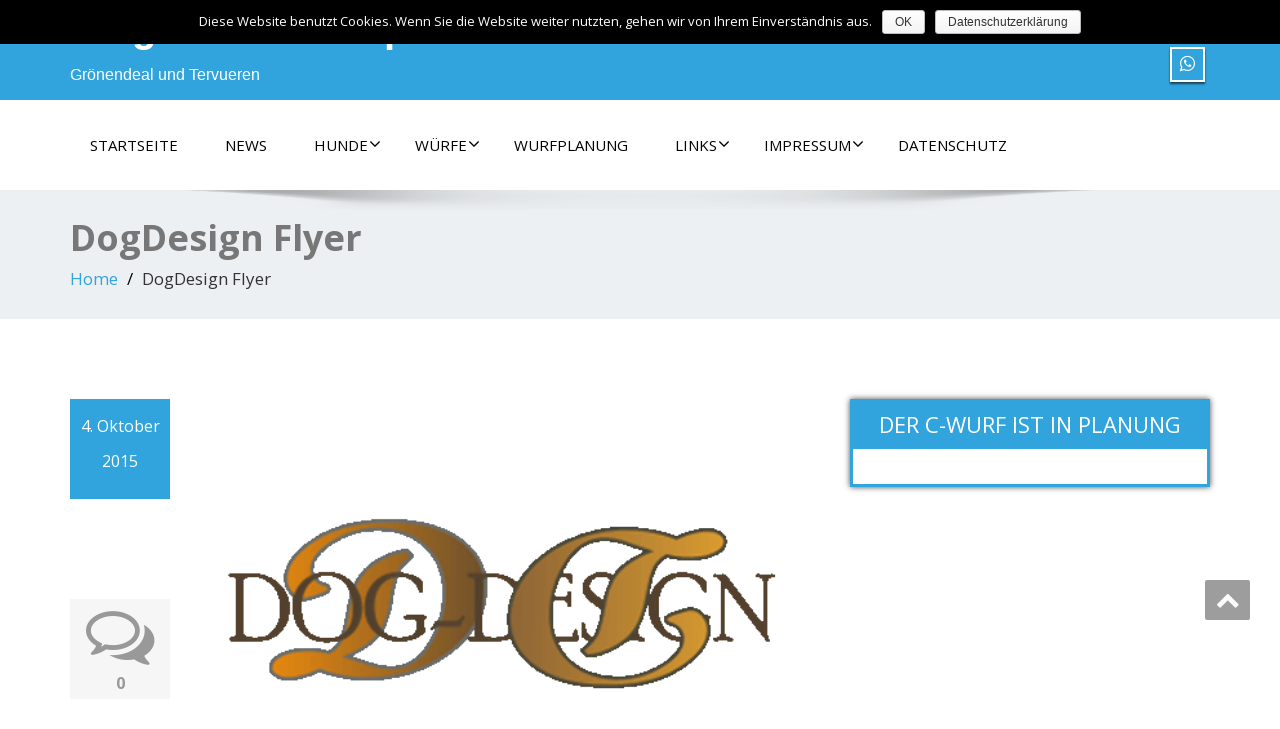

--- FILE ---
content_type: text/html; charset=UTF-8
request_url: http://www.vom-vierpfotenland.de/?p=446
body_size: 7260
content:
<!DOCTYPE html>
<!--[if lt IE 7]>
    <html class="no-js lt-ie9 lt-ie8 lt-ie7"> <![endif]-->
    <!--[if IE 7]>
    <html class="no-js lt-ie9 lt-ie8"> <![endif]-->
    <!--[if IE 8]>
    <html class="no-js lt-ie9"> <![endif]-->
    <!--[if gt IE 8]><!-->
<html lang="de"><!--<![endif]-->
<head>
	<meta http-equiv="X-UA-Compatible" content="IE=edge">
    <meta name="viewport" content="width=device-width, initial-scale=1.0">  
    <meta charset="UTF-8" />	
			<link rel="stylesheet" href="http://www.vom-vierpfotenland.de/wp-content/themes/enigma/style.css" type="text/css" media="screen" />
	<title>DogDesign Flyer &#8211; Belgier vom Vierpfotenland</title>
<link rel='dns-prefetch' href='//fonts.googleapis.com' />
<link rel='dns-prefetch' href='//s.w.org' />
<link rel="alternate" type="application/rss+xml" title="Belgier vom Vierpfotenland &raquo; Feed" href="http://www.vom-vierpfotenland.de/?feed=rss2" />
<link rel="alternate" type="application/rss+xml" title="Belgier vom Vierpfotenland &raquo; Kommentar-Feed" href="http://www.vom-vierpfotenland.de/?feed=comments-rss2" />
<link rel="alternate" type="application/rss+xml" title="Belgier vom Vierpfotenland &raquo; DogDesign Flyer Kommentar-Feed" href="http://www.vom-vierpfotenland.de/?feed=rss2&#038;p=446" />
		<script type="text/javascript">
			window._wpemojiSettings = {"baseUrl":"https:\/\/s.w.org\/images\/core\/emoji\/2.2.1\/72x72\/","ext":".png","svgUrl":"https:\/\/s.w.org\/images\/core\/emoji\/2.2.1\/svg\/","svgExt":".svg","source":{"concatemoji":"http:\/\/www.vom-vierpfotenland.de\/wp-includes\/js\/wp-emoji-release.min.js?ver=4.7.29"}};
			!function(t,a,e){var r,n,i,o=a.createElement("canvas"),l=o.getContext&&o.getContext("2d");function c(t){var e=a.createElement("script");e.src=t,e.defer=e.type="text/javascript",a.getElementsByTagName("head")[0].appendChild(e)}for(i=Array("flag","emoji4"),e.supports={everything:!0,everythingExceptFlag:!0},n=0;n<i.length;n++)e.supports[i[n]]=function(t){var e,a=String.fromCharCode;if(!l||!l.fillText)return!1;switch(l.clearRect(0,0,o.width,o.height),l.textBaseline="top",l.font="600 32px Arial",t){case"flag":return(l.fillText(a(55356,56826,55356,56819),0,0),o.toDataURL().length<3e3)?!1:(l.clearRect(0,0,o.width,o.height),l.fillText(a(55356,57331,65039,8205,55356,57096),0,0),e=o.toDataURL(),l.clearRect(0,0,o.width,o.height),l.fillText(a(55356,57331,55356,57096),0,0),e!==o.toDataURL());case"emoji4":return l.fillText(a(55357,56425,55356,57341,8205,55357,56507),0,0),e=o.toDataURL(),l.clearRect(0,0,o.width,o.height),l.fillText(a(55357,56425,55356,57341,55357,56507),0,0),e!==o.toDataURL()}return!1}(i[n]),e.supports.everything=e.supports.everything&&e.supports[i[n]],"flag"!==i[n]&&(e.supports.everythingExceptFlag=e.supports.everythingExceptFlag&&e.supports[i[n]]);e.supports.everythingExceptFlag=e.supports.everythingExceptFlag&&!e.supports.flag,e.DOMReady=!1,e.readyCallback=function(){e.DOMReady=!0},e.supports.everything||(r=function(){e.readyCallback()},a.addEventListener?(a.addEventListener("DOMContentLoaded",r,!1),t.addEventListener("load",r,!1)):(t.attachEvent("onload",r),a.attachEvent("onreadystatechange",function(){"complete"===a.readyState&&e.readyCallback()})),(r=e.source||{}).concatemoji?c(r.concatemoji):r.wpemoji&&r.twemoji&&(c(r.twemoji),c(r.wpemoji)))}(window,document,window._wpemojiSettings);
		</script>
		<style type="text/css">
img.wp-smiley,
img.emoji {
	display: inline !important;
	border: none !important;
	box-shadow: none !important;
	height: 1em !important;
	width: 1em !important;
	margin: 0 .07em !important;
	vertical-align: -0.1em !important;
	background: none !important;
	padding: 0 !important;
}
</style>
<link rel='stylesheet' id='cookie-notice-front-css'  href='http://www.vom-vierpfotenland.de/wp-content/plugins/cookie-notice/css/front.min.css?ver=4.7.29' type='text/css' media='all' />
<link rel='stylesheet' id='OpenSans-css'  href='https://fonts.googleapis.com/css?family=Rock+Salt%7CNeucha%7CSans+Serif%7CIndie+Flower%7CShadows+Into+Light%7CDancing+Script%7CKaushan+Script%7CTangerine%7CPinyon+Script%7CGreat+Vibes%7CBad+Script%7CCalligraffitti%7CHomemade+Apple%7CAllura%7CMegrim%7CNothing+You+Could+Do%7CFredericka+the+Great%7CRochester%7CArizonia%7CAstloch%7CBilbo%7CCedarville+Cursive%7CClicker+Script%7CDawning+of+a+New+Day%7CEwert%7CFelipa%7CGive+You+Glory%7CItalianno%7CJim+Nightshade%7CKristi%7CLa+Belle+Aurore%7CMeddon%7CMontez%7CMr+Bedfort%7COver+the+Rainbow%7CPrincess+Sofia%7CReenie+Beanie%7CRuthie%7CSacramento%7CSeaweed+Script%7CStalemate%7CTrade+Winds%7CUnifrakturMaguntia%7CWaiting+for+the+Sunrise%7CYesteryear%7CZeyada%7CWarnes%7CAbril+Fatface%7CAdvent+Pro%7CAldrich%7CAlex+Brush%7CAmatic+SC%7CAntic+Slab%7CCandal&#038;ver=4.7.29' type='text/css' media='all' />
<link rel='stylesheet' id='bootstrap-css'  href='http://www.vom-vierpfotenland.de/wp-content/themes/enigma/css/bootstrap.css?ver=4.7.29' type='text/css' media='all' />
<link rel='stylesheet' id='default-css'  href='http://www.vom-vierpfotenland.de/wp-content/themes/enigma/css/default.css?ver=4.7.29' type='text/css' media='all' />
<link rel='stylesheet' id='enigma-theme-css'  href='http://www.vom-vierpfotenland.de/wp-content/themes/enigma/css/enigma-theme.css?ver=4.7.29' type='text/css' media='all' />
<link rel='stylesheet' id='media-responsive-css'  href='http://www.vom-vierpfotenland.de/wp-content/themes/enigma/css/media-responsive.css?ver=4.7.29' type='text/css' media='all' />
<link rel='stylesheet' id='animations-css'  href='http://www.vom-vierpfotenland.de/wp-content/themes/enigma/css/animations.css?ver=4.7.29' type='text/css' media='all' />
<link rel='stylesheet' id='theme-animtae-css'  href='http://www.vom-vierpfotenland.de/wp-content/themes/enigma/css/theme-animtae.css?ver=4.7.29' type='text/css' media='all' />
<link rel='stylesheet' id='font-awesome-css'  href='http://www.vom-vierpfotenland.de/wp-content/themes/enigma/css/font-awesome-4.7.0/css/font-awesome.css?ver=4.7.29' type='text/css' media='all' />
<link rel='stylesheet' id='OpenSansRegular-css'  href='//fonts.googleapis.com/css?family=Open+Sans&#038;ver=4.7.29' type='text/css' media='all' />
<link rel='stylesheet' id='OpenSansBold-css'  href='//fonts.googleapis.com/css?family=Open+Sans%3A700&#038;ver=4.7.29' type='text/css' media='all' />
<link rel='stylesheet' id='OpenSansSemiBold-css'  href='//fonts.googleapis.com/css?family=Open+Sans%3A600&#038;ver=4.7.29' type='text/css' media='all' />
<link rel='stylesheet' id='RobotoRegular-css'  href='//fonts.googleapis.com/css?family=Roboto&#038;ver=4.7.29' type='text/css' media='all' />
<link rel='stylesheet' id='RobotoBold-css'  href='//fonts.googleapis.com/css?family=Roboto%3A700&#038;ver=4.7.29' type='text/css' media='all' />
<link rel='stylesheet' id='RalewaySemiBold-css'  href='//fonts.googleapis.com/css?family=Raleway%3A600&#038;ver=4.7.29' type='text/css' media='all' />
<link rel='stylesheet' id='Courgette-css'  href='//fonts.googleapis.com/css?family=Courgette&#038;ver=4.7.29' type='text/css' media='all' />
<script type='text/javascript' src='http://www.vom-vierpfotenland.de/wp-includes/js/jquery/jquery.js?ver=1.12.4'></script>
<script type='text/javascript' src='http://www.vom-vierpfotenland.de/wp-includes/js/jquery/jquery-migrate.min.js?ver=1.4.1'></script>
<script type='text/javascript'>
/* <![CDATA[ */
var cnArgs = {"ajaxurl":"http:\/\/www.vom-vierpfotenland.de\/wp-admin\/admin-ajax.php","hideEffect":"none","onScroll":"yes","onScrollOffset":"100","cookieName":"cookie_notice_accepted","cookieValue":"true","cookieTime":"2592000","cookiePath":"\/","cookieDomain":"","redirection":"1","cache":"","refuse":"no","revoke_cookies":"0","revoke_cookies_opt":"automatic","secure":"0"};
/* ]]> */
</script>
<script type='text/javascript' src='http://www.vom-vierpfotenland.de/wp-content/plugins/cookie-notice/js/front.min.js?ver=1.2.43'></script>
<script type='text/javascript' src='http://www.vom-vierpfotenland.de/wp-content/themes/enigma/js/menu.js?ver=4.7.29'></script>
<script type='text/javascript' src='http://www.vom-vierpfotenland.de/wp-content/themes/enigma/js/bootstrap.js?ver=4.7.29'></script>
<script type='text/javascript' src='http://www.vom-vierpfotenland.de/wp-content/themes/enigma/js/enigma_theme_script.js?ver=4.7.29'></script>
<link rel='https://api.w.org/' href='http://www.vom-vierpfotenland.de/?rest_route=/' />
<link rel="EditURI" type="application/rsd+xml" title="RSD" href="http://www.vom-vierpfotenland.de/xmlrpc.php?rsd" />
<link rel="wlwmanifest" type="application/wlwmanifest+xml" href="http://www.vom-vierpfotenland.de/wp-includes/wlwmanifest.xml" /> 
<link rel='prev' title='Richterbewertung Coco Chanel Offene Klasse vom 01.08.2015' href='http://www.vom-vierpfotenland.de/?p=352' />
<link rel='next' title='Standbild Coco Chanel' href='http://www.vom-vierpfotenland.de/?p=462' />
<meta name="generator" content="WordPress 4.7.29" />
<link rel="canonical" href="http://www.vom-vierpfotenland.de/?p=446" />
<link rel='shortlink' href='http://www.vom-vierpfotenland.de/?p=446' />
<link rel="alternate" type="application/json+oembed" href="http://www.vom-vierpfotenland.de/?rest_route=%2Foembed%2F1.0%2Fembed&#038;url=http%3A%2F%2Fwww.vom-vierpfotenland.de%2F%3Fp%3D446" />
<link rel="alternate" type="text/xml+oembed" href="http://www.vom-vierpfotenland.de/?rest_route=%2Foembed%2F1.0%2Fembed&#038;url=http%3A%2F%2Fwww.vom-vierpfotenland.de%2F%3Fp%3D446&#038;format=xml" />
		<style type="text/css">.recentcomments a{display:inline !important;padding:0 !important;margin:0 !important;}</style>
			<style id="fashionair-custom-header-styles" type="text/css">
			.head-contact-info li a, .hd_cover, .logo p, .social i, .logo a{
			color: #ffffff;
		}
		.social li {
			border:2px solid #ffffff;
		}
		</style>
	<link rel="icon" href="http://www.vom-vierpfotenland.de/wp-content/uploads/2017/03/cropped-Coco-schaukelpferd-32x32.jpg" sizes="32x32" />
<link rel="icon" href="http://www.vom-vierpfotenland.de/wp-content/uploads/2017/03/cropped-Coco-schaukelpferd-192x192.jpg" sizes="192x192" />
<link rel="apple-touch-icon-precomposed" href="http://www.vom-vierpfotenland.de/wp-content/uploads/2017/03/cropped-Coco-schaukelpferd-180x180.jpg" />
<meta name="msapplication-TileImage" content="http://www.vom-vierpfotenland.de/wp-content/uploads/2017/03/cropped-Coco-schaukelpferd-270x270.jpg" />
</head>
<body class="post-template-default single single-post postid-446 single-format-standard cookies-not-set">
<div>
	<!-- Header Section -->
	<div class="header_section hd_cover" >		
		<img style="position: absolute;" class="hd-img" src="" height="100" width="2000" alt="" /> 
		<div class="container" >
			<!-- Logo & Contact Info -->
			<div class="row ">
				<div class="col-md-6 col-sm-12 wl_rtl" >					
					<div claSS="logo">						
					<a href="http://www.vom-vierpfotenland.de/" title="Belgier vom Vierpfotenland" rel="home">
					Belgier vom Vierpfotenland					</a>
					<p>Grönendeal  und  Tervueren </p>
					</div>
				</div>
								<div class="col-md-6 col-sm-12">
								<ul class="head-contact-info">
						<li><i class="fa fa-envelope"></i><a href="mailto:info@hundezentrum-nathmann.de">info@hundezentrum-nathmann.de</a></li>						<li><i class="fa fa-phone"></i><a href="tel:01744629968">01744629968</a></li>				</ul>
									<ul class="social">
										<li class="linkedin" data-toggle="tooltip" data-placement="bottom" title="whatsapp"><a href="tel:#"><i class="fa fa-whatsapp"></i></a></li>
	                					
					</ul>	
				</div>
							</div>
			<!-- /Logo & Contact Info -->
		</div>	
		
	</div>	
	<!-- /Header Section -->
	<!-- Navigation  menus -->
	<div class="navigation_menu "  data-spy="affix" data-offset-top="95" id="enigma_nav_top">
		<span id="header_shadow"></span>
		<div class="container navbar-container" >
			<nav class="navbar navbar-default " role="navigation">
				<div class="navbar-header">
					<button type="button" class="navbar-toggle" data-toggle="collapse" data-target="#menu">
					 
					  <span class="sr-only">Toggle navigation</span>
					  <span class="icon-bar"></span>
					  <span class="icon-bar"></span>
					  <span class="icon-bar"></span>
					</button>
				</div>
				<div id="menu" class="collapse navbar-collapse ">	
				<div class="menu-coco-chanel-container"><ul id="menu-coco-chanel" class="nav navbar-nav"><li id="menu-item-1011" class="menu-item menu-item-type-post_type menu-item-object-page menu-item-home current_page_parent menu-item-1011"><a href="http://www.vom-vierpfotenland.de/">Startseite</a></li>
<li id="menu-item-125" class="menu-item menu-item-type-taxonomy menu-item-object-category menu-item-125"><a href="http://www.vom-vierpfotenland.de/?cat=17">News</a></li>
<li id="menu-item-115" class="menu-item menu-item-type-taxonomy menu-item-object-category menu-item-has-children menu-item-115 dropdown"><a href="http://www.vom-vierpfotenland.de/?cat=9">Hunde<i class="fa fa-angle-down"></i></a>
<ul class="dropdown-menu">
	<li id="menu-item-108" class="menu-item menu-item-type-taxonomy menu-item-object-category menu-item-has-children menu-item-108 dropdown-submenu"><a href="http://www.vom-vierpfotenland.de/?cat=3">Coco Chanel<i class="fa fa-angle-down"></i></a>
	<ul class="dropdown-menu">
		<li id="menu-item-109" class="menu-item menu-item-type-taxonomy menu-item-object-category menu-item-109"><a href="http://www.vom-vierpfotenland.de/?cat=4">Ahnentafel</a></li>
		<li id="menu-item-110" class="menu-item menu-item-type-taxonomy menu-item-object-category menu-item-110"><a href="http://www.vom-vierpfotenland.de/?cat=5">Fotos Eltern</a></li>
		<li id="menu-item-111" class="menu-item menu-item-type-taxonomy menu-item-object-category menu-item-111"><a href="http://www.vom-vierpfotenland.de/?cat=7">Erfolge</a></li>
		<li id="menu-item-112" class="menu-item menu-item-type-taxonomy menu-item-object-category menu-item-112"><a href="http://www.vom-vierpfotenland.de/?cat=8">Ausstellungen</a></li>
		<li id="menu-item-113" class="menu-item menu-item-type-taxonomy menu-item-object-category menu-item-113"><a href="http://www.vom-vierpfotenland.de/?cat=6">Fotos Coco</a></li>
	</ul>
</li>
	<li id="menu-item-975" class="menu-item menu-item-type-taxonomy menu-item-object-category menu-item-has-children menu-item-975 dropdown-submenu"><a href="http://www.vom-vierpfotenland.de/?cat=28">Tallulah<i class="fa fa-angle-down"></i></a>
	<ul class="dropdown-menu">
		<li id="menu-item-976" class="menu-item menu-item-type-taxonomy menu-item-object-category menu-item-976"><a href="http://www.vom-vierpfotenland.de/?cat=29">Ahnentafel</a></li>
		<li id="menu-item-977" class="menu-item menu-item-type-taxonomy menu-item-object-category menu-item-977"><a href="http://www.vom-vierpfotenland.de/?cat=33">Fotos Eltern</a></li>
		<li id="menu-item-978" class="menu-item menu-item-type-taxonomy menu-item-object-category menu-item-978"><a href="http://www.vom-vierpfotenland.de/?cat=37">Erfolge</a></li>
		<li id="menu-item-979" class="menu-item menu-item-type-taxonomy menu-item-object-category menu-item-979"><a href="http://www.vom-vierpfotenland.de/?cat=38">Ausstellungen</a></li>
		<li id="menu-item-980" class="menu-item menu-item-type-taxonomy menu-item-object-category menu-item-980"><a href="http://www.vom-vierpfotenland.de/?cat=39">Fotos</a></li>
	</ul>
</li>
</ul>
</li>
<li id="menu-item-532" class="menu-item menu-item-type-post_type menu-item-object-page menu-item-has-children menu-item-532 dropdown"><a href="http://www.vom-vierpfotenland.de/?page_id=528">Würfe<i class="fa fa-angle-down"></i></a>
<ul class="dropdown-menu">
	<li id="menu-item-561" class="menu-item menu-item-type-post_type menu-item-object-page menu-item-561"><a href="http://www.vom-vierpfotenland.de/?page_id=528">Der A-Wurf</a></li>
	<li id="menu-item-1225" class="menu-item menu-item-type-taxonomy menu-item-object-category menu-item-1225"><a href="http://www.vom-vierpfotenland.de/?cat=40">B-Wurf</a></li>
</ul>
</li>
<li id="menu-item-539" class="menu-item menu-item-type-post_type menu-item-object-page menu-item-539"><a href="http://www.vom-vierpfotenland.de/?page_id=536">Wurfplanung</a></li>
<li id="menu-item-123" class="menu-item menu-item-type-taxonomy menu-item-object-category current-post-ancestor menu-item-has-children menu-item-123 dropdown"><a href="http://www.vom-vierpfotenland.de/?cat=18">Links<i class="fa fa-angle-down"></i></a>
<ul class="dropdown-menu">
	<li id="menu-item-812" class="menu-item menu-item-type-taxonomy menu-item-object-category menu-item-812"><a href="http://www.vom-vierpfotenland.de/?cat=27">Belgische Schäferhunde Links</a></li>
	<li id="menu-item-124" class="menu-item menu-item-type-taxonomy menu-item-object-category current-post-ancestor menu-item-124"><a href="http://www.vom-vierpfotenland.de/?cat=19">Dog Design</a></li>
	<li id="menu-item-445" class="menu-item menu-item-type-taxonomy menu-item-object-category current-post-ancestor current-menu-parent current-post-parent menu-item-445"><a href="http://www.vom-vierpfotenland.de/?cat=22">DogDesign Flyer</a></li>
</ul>
</li>
<li id="menu-item-101" class="menu-item menu-item-type-post_type menu-item-object-page menu-item-has-children menu-item-101 dropdown"><a href="http://www.vom-vierpfotenland.de/?page_id=96">Impressum<i class="fa fa-angle-down"></i></a>
<ul class="dropdown-menu">
	<li id="menu-item-141" class="menu-item menu-item-type-taxonomy menu-item-object-category menu-item-141"><a href="http://www.vom-vierpfotenland.de/?cat=21">Gästebuch</a></li>
</ul>
</li>
<li id="menu-item-988" class="menu-item menu-item-type-post_type menu-item-object-page menu-item-988"><a href="http://www.vom-vierpfotenland.de/?page_id=986">Datenschutz</a></li>
</ul></div>				
				</div>	
			</nav>
		</div>
	</div><div class="enigma_header_breadcrum_title">	
	<div class="container">
		<div class="row">
			<div class="col-md-12">
				<h1>DogDesign Flyer</h1>
				<!-- BreadCrumb -->
                <ul class="breadcrumb"><li><a href="http://www.vom-vierpfotenland.de">Home</a></li> <li>DogDesign Flyer</li></ul>                <!-- BreadCrumb -->
			</div>
		</div>
	</div>	
</div><div class="container">	
	<div class="row enigma_blog_wrapper">
	<div class="col-md-8">	
				
		<div id="post-446" class="enigma_blog_full post-446 post type-post status-publish format-standard has-post-thumbnail hentry category-dogdesign-flyer">
	<ul class="blog-date-left">
		<li class="enigma_post_date">
				<span class="date">4. Oktober 2015</span>
				</li>
		<li class="enigma_post_author"></li>
		<li class="enigma_blog_comment"><i class="fa fa-comments-o"></i><h6><a href="http://www.vom-vierpfotenland.de/?p=446#respond">0</a></h6></li>
	</ul>
	<div class="post-content-wrap">
				<div class="enigma_blog_thumb_wrapper_showcase">						
			<div class="enigma_blog-img">
			<img width="500" height="330" src="http://www.vom-vierpfotenland.de/wp-content/uploads/2015/08/dd3.gif" class="enigma_img_responsive wp-post-image" alt="" />						
			</div>
					</div>
				<div class="enigma_fuul_blog_detail_padding">
		<h2>DogDesign Flyer</a></h2>
		<div class="row">
		<div class="col-md-6 col-sm-3">
				</div>
		<div class="col-md-6 col-sm-3">
				<p class="enigma_cats">Category : <a href="http://www.vom-vierpfotenland.de/?cat=22" rel="category">DogDesign Flyer</a></p>
				</div>
		</div>
		<p>&nbsp;</p>
<p>Hier findet ihr den aktuellen DogDesign Flyer, den ihr, für den privaten Gebrauch speichern und ausdrucken könnt.</p>
<div id="attachment_442" style="width: 2980px" class="wp-caption alignnone"><a href="http://www.coco.hundezentrum-nathmann.de/wp-content/uploads/2015/08/297x21aussenFlyer-DD.jpg"><img class="wp-image-442 size-full" src="http://www.coco.hundezentrum-nathmann.de/wp-content/uploads/2015/08/297x21aussenFlyer-DD.jpg" alt="Copyright Hundezentrum Nathmann" width="2970" height="2099" srcset="http://www.vom-vierpfotenland.de/wp-content/uploads/2015/08/297x21aussenFlyer-DD.jpg 2970w, http://www.vom-vierpfotenland.de/wp-content/uploads/2015/08/297x21aussenFlyer-DD-300x212.jpg 300w, http://www.vom-vierpfotenland.de/wp-content/uploads/2015/08/297x21aussenFlyer-DD-1024x724.jpg 1024w" sizes="(max-width: 2970px) 100vw, 2970px" /></a><p class="wp-caption-text">Flyer vom DogDesign</p></div>
<div id="attachment_443" style="width: 2980px" class="wp-caption alignnone"><a href="http://www.coco.hundezentrum-nathmann.de/wp-content/uploads/2015/08/Flyer-innenDD-Flyer.jpg"><img class="wp-image-443 size-full" src="http://www.coco.hundezentrum-nathmann.de/wp-content/uploads/2015/08/Flyer-innenDD-Flyer.jpg" alt="Copyright Hundezentrum Nathmann" width="2970" height="2099" srcset="http://www.vom-vierpfotenland.de/wp-content/uploads/2015/08/Flyer-innenDD-Flyer.jpg 2970w, http://www.vom-vierpfotenland.de/wp-content/uploads/2015/08/Flyer-innenDD-Flyer-300x212.jpg 300w, http://www.vom-vierpfotenland.de/wp-content/uploads/2015/08/Flyer-innenDD-Flyer-1024x724.jpg 1024w" sizes="(max-width: 2970px) 100vw, 2970px" /></a><p class="wp-caption-text">Flyer vom DogDesign</p></div>
		</div>
	</div>
</div>	
<div class="push-right">
<hr class="blog-sep header-sep">
</div>		<div class="navigation_en">
	<nav id="wblizar_nav"> 
	<span class="nav-previous">
	&laquo; <a href="http://www.vom-vierpfotenland.de/?p=352" rel="prev">Richterbewertung Coco Chanel Offene Klasse vom 01.08.2015</a>	</span>
	<span class="nav-next">
	<a href="http://www.vom-vierpfotenland.de/?p=462" rel="next">Standbild Coco Chanel</a> &raquo;	</span> 
	</nav>
	</div>	
    	<div class="enigma_comment_form_section">
		<div id="respond" class="comment-respond">
		<h3 id="reply-title" class="comment-reply-title"><h2>Leave a Reply</h2> <small><a rel="nofollow" id="cancel-comment-reply-link" href="/?p=446#respond" style="display:none;">Antworten abbrechen</a></small></h3><p class="must-log-in">Du musst <a href="http://www.vom-vierpfotenland.de/wp-login.php?redirect_to=http%3A%2F%2Fwww.vom-vierpfotenland.de%2F%3Fp%3D446">angemeldet</a> sein, um einen Kommentar abzugeben.</p>	</div><!-- #respond -->
			
		
</div>
	</div>
	<div class="col-md-4 enigma-sidebar">
	<div class="enigma_sidebar_widget"><div class="enigma_sidebar_widget_title"><h2>Der C-Wurf ist in Planung</h2></div>			<div class="textwidget"></div>
		</div></div>	
	</div> <!-- row div end here -->	
</div><!-- container div end here -->
<!-- enigma Callout Section -->
<!-- Footer Widget Secton -->
<div class="enigma_footer_widget_area">	
	<div class="container">
		<div class="row">
			<div class="col-md-3 col-sm-6 enigma_footer_widget_column"><div class="enigma_footer_widget_title">Seiten<div class="enigma-footer-separator"></div></div>		<ul>
			<li class="page_item page-item-986"><a href="http://www.vom-vierpfotenland.de/?page_id=986">Datenschutz</a></li>
<li class="page_item page-item-528"><a href="http://www.vom-vierpfotenland.de/?page_id=528">Der A-Wurf</a></li>
<li class="page_item page-item-44 current_page_parent"><a href="http://www.vom-vierpfotenland.de/">Hallo, Hundefreunde  und ganz besonders alle Groeni- Freunde.</a></li>
<li class="page_item page-item-96"><a href="http://www.vom-vierpfotenland.de/?page_id=96">Impressum</a></li>
<li class="page_item page-item-536"><a href="http://www.vom-vierpfotenland.de/?page_id=536">Wurfplanung</a></li>
		</ul>
		</div><div class="col-md-3 col-sm-6 enigma_footer_widget_column"><div class="enigma_footer_widget_title">Kategorien<div class="enigma-footer-separator"></div></div>		<ul>
	<li class="cat-item cat-item-26"><a href="http://www.vom-vierpfotenland.de/?cat=26" >A-Wurf</a> (4)
</li>
	<li class="cat-item cat-item-4"><a href="http://www.vom-vierpfotenland.de/?cat=4" title="Coco Ahnentafel">Ahnentafel</a> (1)
</li>
	<li class="cat-item cat-item-29"><a href="http://www.vom-vierpfotenland.de/?cat=29" >Ahnentafel</a> (1)
</li>
	<li class="cat-item cat-item-8"><a href="http://www.vom-vierpfotenland.de/?cat=8" title="Coco Ausstellungen">Ausstellungen</a> (5)
</li>
	<li class="cat-item cat-item-38"><a href="http://www.vom-vierpfotenland.de/?cat=38" >Ausstellungen</a> (5)
</li>
	<li class="cat-item cat-item-40"><a href="http://www.vom-vierpfotenland.de/?cat=40" >B-Wurf</a> (1)
</li>
	<li class="cat-item cat-item-27"><a href="http://www.vom-vierpfotenland.de/?cat=27" >Belgische Schäferhunde Links</a> (1)
</li>
	<li class="cat-item cat-item-3"><a href="http://www.vom-vierpfotenland.de/?cat=3" title="Coco Chanel Nella Camisa Nera – Groenendael">Coco Chanel</a> (1)
</li>
	<li class="cat-item cat-item-19"><a href="http://www.vom-vierpfotenland.de/?cat=19" title="Dog Designs">Dog Design</a> (1)
</li>
	<li class="cat-item cat-item-22"><a href="http://www.vom-vierpfotenland.de/?cat=22" >DogDesign Flyer</a> (1)
</li>
	<li class="cat-item cat-item-7"><a href="http://www.vom-vierpfotenland.de/?cat=7" title="Erfolge">Erfolge</a> (1)
</li>
	<li class="cat-item cat-item-37"><a href="http://www.vom-vierpfotenland.de/?cat=37" >Erfolge</a> (1)
</li>
	<li class="cat-item cat-item-39"><a href="http://www.vom-vierpfotenland.de/?cat=39" >Fotos</a> (4)
</li>
	<li class="cat-item cat-item-6"><a href="http://www.vom-vierpfotenland.de/?cat=6" title="Cocos Fotos">Fotos Coco</a> (2)
</li>
	<li class="cat-item cat-item-5"><a href="http://www.vom-vierpfotenland.de/?cat=5" title="Cocos Eltern Fotos">Fotos Eltern</a> (1)
</li>
	<li class="cat-item cat-item-33"><a href="http://www.vom-vierpfotenland.de/?cat=33" >Fotos Eltern</a> (1)
</li>
	<li class="cat-item cat-item-21"><a href="http://www.vom-vierpfotenland.de/?cat=21" title="Gästebuch für Kommentare">Gästebuch</a> (1)
</li>
	<li class="cat-item cat-item-1"><a href="http://www.vom-vierpfotenland.de/?cat=1" title="Startseite">Home</a> (12)
</li>
	<li class="cat-item cat-item-18"><a href="http://www.vom-vierpfotenland.de/?cat=18" title="interessante Links">Links</a> (3)
</li>
	<li class="cat-item cat-item-17"><a href="http://www.vom-vierpfotenland.de/?cat=17" title="News">News</a> (3)
</li>
	<li class="cat-item cat-item-28"><a href="http://www.vom-vierpfotenland.de/?cat=28" title="Tallulah ">Tallulah</a> (6)
</li>
	<li class="cat-item cat-item-24"><a href="http://www.vom-vierpfotenland.de/?cat=24" title="A-Wurf vom Vierpfotenland">Würfe</a> (6)
</li>
	<li class="cat-item cat-item-25"><a href="http://www.vom-vierpfotenland.de/?cat=25" >Wurfplanung</a> (1)
</li>
		</ul>
</div><div class="col-md-3 col-sm-6 enigma_footer_widget_column"><div class="enigma_footer_widget_title">Meta<div class="enigma-footer-separator"></div></div>			<ul>
						<li><a href="http://www.vom-vierpfotenland.de/wp-login.php">Anmelden</a></li>
			<li><a href="http://www.vom-vierpfotenland.de/?feed=rss2">Beitrags-Feed (<abbr title="Really Simple Syndication">RSS</abbr>)</a></li>
			<li><a href="http://www.vom-vierpfotenland.de/?feed=comments-rss2">Kommentare als <abbr title="Really Simple Syndication">RSS</abbr></a></li>
			<li><a href="https://de.wordpress.org/" title="Powered by WordPress, state-of-the-art semantic personal publishing platform.">WordPress.org</a></li>			</ul>
			</div>		</div>		
	</div>	
</div>
<div class="enigma_footer_area">
		<div class="container">
			<div class="col-md-12">
			<p class="enigma_footer_copyright_info wl_rtl" >
			 © 2018|Hundezentrum Nathmann			<a target="_blank" rel="nofollow" href=""></a></p>
						
			</div>		
		</div>		
</div>	
<!-- /Footer Widget Secton -->
</div>
<a href="#" title="Go Top" class="enigma_scrollup" style="display: inline;"><i class="fa fa-chevron-up"></i></a>
<style type="text/css">
</style>

<style>
.logo a, .logo p{
	font-family : arial ;
}

.navbar-default .navbar-nav li a{
	font-family : Open Sans !important;
}

.carousel-text h1, .enigma_heading_title h3, .enigma_service_detail h3,
.enigma_home_portfolio_caption h3 a, .enigma_blog_thumb_wrapper h2 a,
.enigma_footer_widget_title, .enigma_header_breadcrum_title h1,
.enigma_fuul_blog_detail_padding h2 a, .enigma_fuul_blog_detail_padding h2,
.enigma_sidebar_widget_title h2{
	font-family : Open Sans;
}

.head-contact-info li a, .carousel-list li, .enigma_blog_read_btn,
.enigma_service_detail p, .enigma_blog_thumb_wrapper p, .enigma_blog_thumb_date li, .breadcrumb,
.breadcrumb li, .enigma_post_date span.date, .enigma_blog_comment a,
.enigma_fuul_blog_detail_padding p, #wblizar_nav, .enigma_comment_title h3,
.enigma_comment_detail_title, .enigma_comment_date, .enigma_comment_detail p, .reply,
.enigma_comment_form_section h2, .logged-in-as, .enigma_comment_form_section label, #enigma_send_button,
.enigma_blog_full p, .enigma_sidebar_link p a, .enigma_sidebar_widget ul li a, .enigma_footer_widget_column ul li a,
.enigma_footer_area p, .comment-author-link, .enigma_sidebar_widget ul li, .enigma_footer_widget_column .textwidget, .textwidget,
.enigma_callout_area p, .enigma_callout_area a, #searchform .form-control, .tagcloud a, #wp-calendar, 
.enigma_footer_widget_column .tagcloud a, .enigma_footer_widget_column ul#recentcomments li a, .enigma_footer_widget_column ul#recentcomments li{
	font-family : Open Sans ;
}
</style><script type='text/javascript' src='http://www.vom-vierpfotenland.de/wp-includes/js/comment-reply.min.js?ver=4.7.29'></script>
<script type='text/javascript' src='http://www.vom-vierpfotenland.de/wp-includes/js/wp-embed.min.js?ver=4.7.29'></script>

			<div id="cookie-notice" role="banner" class="cn-top wp-default" style="color: #fff; background-color: #000;"><div class="cookie-notice-container"><span id="cn-notice-text">Diese Website benutzt Cookies. Wenn Sie die Website weiter nutzten, gehen wir von Ihrem Einverständnis aus.</span><a href="#" id="cn-accept-cookie" data-cookie-set="accept" class="cn-set-cookie cn-button wp-default button">OK</a><a href="http://www.vom-vierpfotenland.de/?page_id=986" target="_blank" id="cn-more-info" class="cn-more-info cn-button wp-default button">Datenschutzerklärung</a>
				</div>
				
			</div></body>
</html>